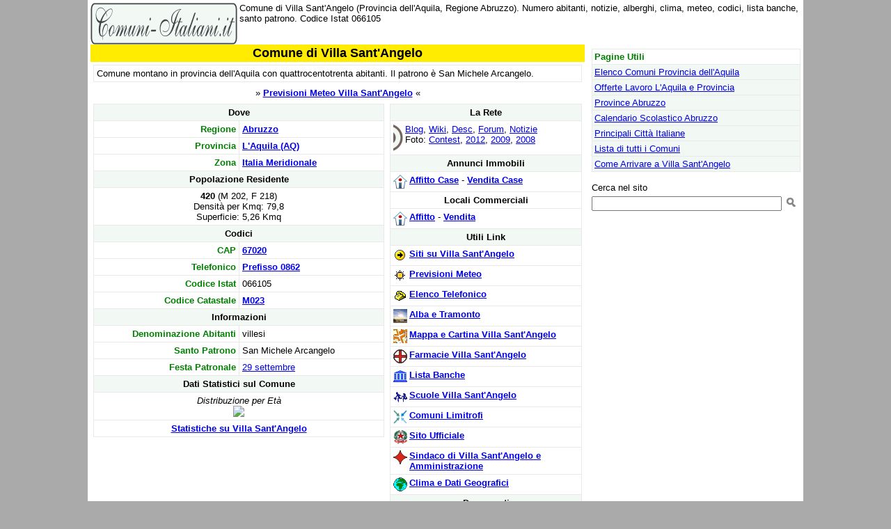

--- FILE ---
content_type: text/html
request_url: https://www.comuni-italiani.it/066/105/
body_size: 4120
content:
<html><head><title>Comune di Villa Sant'Angelo (AQ) - Italia: Informazioni</title><meta name="description" content="Comune di Villa Sant'Angelo (Provincia dell'Aquila, Regione Abruzzo). Numero abitanti, notizie, alberghi, clima, meteo, codici, lista banche, santo patrono. Codice Istat 066105">
<link rel="canonical" href="https://www.comuni-italiani.it/066/105/"><link href="../../base3.css" rel="stylesheet" type="text/css"><meta http-equiv="Content-Type" content="text/html; charset=ISO-8859-1"><script>
window._gmp = window._gmp || {};
window._gmp.pageType = '{{ free article }}';
</script>

<meta property="og:title" content="Comune di Villa Sant'Angelo"><meta property="og:type" content="city"><meta property="og:url" content="https://www.comuni-italiani.it/066/105/"><meta property="og:image" content="https://www.comuni-italiani.it/imco/foto.jpg"><meta property="og:site_name" content="Comuni-Italiani.it"><meta property="og:description" content = "Comune di Villa Sant'Angelo (Provincia dell'Aquila, Regione Abruzzo). Foto, mappa, previsioni meteo, annunci immobiliari, utili dati e statistiche, codice catastale."><meta property="fb:admins" content="577515746"><meta property="fb:app_id" content="152948718079355">

<script>
  (function(i,s,o,g,r,a,m){i['GoogleAnalyticsObject']=r;i[r]=i[r]||function(){
  (i[r].q=i[r].q||[]).push(arguments)},i[r].l=1*new Date();a=s.createElement(o),
  m=s.getElementsByTagName(o)[0];a.async=1;a.src=g;m.parentNode.insertBefore(a,m)
  })(window,document,'script','https://www.google-analytics.com/analytics.js','ga');

  ga('create', 'UA-19018137-3', 'auto');
  ga('send', 'pageview');

</script>

<meta name="viewport" content="width=device-width, initial-scale=1.0">
</head>
<body>
<div id="fb-root"></div>
<script>(function(d, s, id) {
  var js, fjs = d.getElementsByTagName(s)[0];
  if (d.getElementById(id)) return;
  js = d.createElement(s); js.id = id;
  js.src = "//connect.facebook.net/it_IT/sdk.js#xfbml=1&version=v2.8&appId=153271564764763";
  fjs.parentNode.insertBefore(js, fjs);
}(document, 'script', 'facebook-jssdk'));</script>

<script async type="text/javascript" src="//clickiocmp.com/t/consent_234691.js"></script>
<span style="float:right;width:234px;">
</span>
<span style="overflow:hidden;"><a href="../../index.html"><img border=0 alt="Comuni Italiani" src="../../images/logoci.gif" width=211 height=60 align=left></a>
Comune di Villa Sant'Angelo (Provincia dell'Aquila, Regione Abruzzo). Numero abitanti, notizie, alberghi, clima, meteo, codici, lista banche, santo patrono. Codice Istat 066105
</span>
<br style="clear:both;">
<span style="float:left;max-width:710px;">
<table border=0 class="main" bordercolor="#E9E9E9" cellspacing=0 cellpadding=2>
<tr><td width="100%" align=center bgcolor="#FFEC00" valign=top>
<h1>Comune di Villa Sant'Angelo</h1>
</td></tr></table>
<table border=0 width="100%" cellspacing=0 cellpadding=4>
<tr><td  colspan=2>
<table width="100%" border=1 cellspacing=0 cellpadding=4 bordercolor="#E9E9E9">
<tr><td>      Comune montano in provincia dell'Aquila con quattrocentotrenta abitanti. Il patrono è San Michele Arcangelo.</td></tr>
</table>
</td></tr>
<tr><td colspan=2 align=center valign=top>
» <b><a href="meteo.html">Previsioni Meteo Villa Sant'Angelo</a></b> «
</tr>
<tr><td width="60%" align=center valign=top>
<table class="tabwrap" width="100%" border=1 cellpadding=4 cellspacing=0 bordercolor="#E9E9E9">
<tr><td class=itit colspan=2>Dove</td></tr>
<tr><td class=ivoce>Regione</td><td class=ival><b><a href="../../13/index.html">Abruzzo</a></b></td></tr>
<tr><td class=ivoce>Provincia</td><td class=ival><b><a href="../index.html">L'Aquila (AQ)</a></b></td></tr>
<tr><td class=ivoce>Zona</td><td class=ival><b><a href="../../zona/sud.html">Italia Meridionale</a></b></td></tr>
<tr><td class=itit colspan=2>Popolazione Residente</td></tr>
<tr><td align=center  colspan=2><b>420</b> (M 202, F 218)<br>Densità per Kmq: 79,8<br>Superficie: 5,26 Kmq</td></tr>
<tr><td class=itit colspan=2>Codici</td></tr>
<tr><td class=ivoce>CAP</td><td class=ival><b><a href="../../cap/67.html">67020</a></b></td></tr>
<tr><td class=ivoce>Telefonico</td><td class=ival><b><a href="../../tel/0862.html">Prefisso 0862</a></b></td></tr>
<tr><td class=ivoce>Codice Istat</td><td class=ival>066105</td></tr>
<tr><td class=ivoce>Codice Catastale</td><td class=ival><b><a href="../../catastale/m0.html">M023</a></b></td></tr>
<tr><td class=itit colspan=2>Informazioni</td></tr>
<tr><td class=ivoce>Denominazione Abitanti</td><td>villesi</td></tr>
<tr><td class=ivoce>Santo Patrono</td><td>San Michele Arcangelo</td></tr>
<tr><td class=ivoce>Festa Patronale</td><td><a href="https://www.mondi.it/almanacco/09/29/">29 settembre</a></td></tr>
<tr><td class=itit colspan=2>Dati Statistici sul Comune</td></tr>
<tr><td align=center  colspan=2><i>Distribuzione per Età</i><br><img border=0 src="http://chart.apis.google.com/chart?cht=p3&chs=240x100&chco=0000ff,f1f1ff&chd=t:12,60,29&chl=E0-14|E15-64|E65+"></td></tr>
<tr><td align=center  colspan=2><b><a href="statistiche/">Statistiche su Villa Sant'Angelo</a></b></td></tr>
</table>
</td><td width="40%" align=center valign=top>
<table class="tabwrap" width="100%" border=1 cellpadding=4 cellspacing=0 bordercolor="#E9E9E9">
<tr><td class=itit colspan=2>La Rete</td></tr>
<tr><td colspan=2><img src="../../images/rete.gif" align=left height=40><a href="https://rete.comuni-italiani.it/blog/geo/066105">Blog</a>, <a href="https://rete.comuni-italiani.it/wiki/Villa_Sant'Angelo">Wiki</a>, <a href="https://rete.comuni-italiani.it/desc/geo/066105">Desc</a>,  <a href="http://rete.comuni-italiani.it/forum/viewforum.php?f=9">Forum</a>, <a href="https://notizie.comuni-italiani.it/geo/066105">Notizie</a><br>Foto: <a href="https://rete.comuni-italiani.it/foto/contest/geo/066105">Contest</a>, <a href="https://rete.comuni-italiani.it/foto/2012/geo/066105">2012</a>, <a href="https://rete.comuni-italiani.it/foto/2009/geo/066105">2009</a>, <a href="https://rete.comuni-italiani.it/foto/2008/geo/066105">2008</a></td></tr>
<tr><td class=itit colspan=2>Annunci Immobili</td></tr>
<tr><td colspan=2><img src="../../images/ico_immobiliare.gif" width=20 height=20 align=left><b><a href="https://www.immobiliare.it/affitto-case/villa-sant-angelo/?utm_source=comuniitaliani&utm_medium=banner&utm_campaign=immobile-affitto" target="_blank" rel="nofollow">Affitto Case</a></b> - <b><a href="https://www.immobiliare.it/vendita-case/villa-sant-angelo/?utm_source=comuniitaliani&utm_medium=banner&utm_campaign=immobile-vendita" target="_blank" rel="nofollow">Vendita Case</a></b></td></tr>
<tr><td align=center  colspan=2><b>Locali Commerciali</b></td></tr>
<tr><td colspan=2><img src="../../images/ico_immobiliare.gif" width=20 height=20 align=left><b><a href="https://www.immobiliare.it/Aquila/affitti_immobili_commerciali-Villa_Sant_Angelo.html?utm_source=comuniitaliani&utm_medium=banner&utm_campaign=commerciale-affitto" target="_blank" rel="nofollow">Affitto</a></b> - <b><a href="https://www.immobiliare.it/Aquila/vendita_immobili_commerciali-Villa_Sant_Angelo.html?utm_source=comuniitaliani&utm_medium=banner&utm_campaign=commerciale-vendita" target="_blank" rel="nofollow">Vendita</a></b></td></tr>
<tr><td class=itit colspan=2>Utili Link</td></tr>
<tr><td colspan=2><img src="../../images/ico_dir.gif" width=20 height=20 align=left><b><a href="siti/index.html">Siti su Villa Sant'Angelo</a></b></td></tr>
<tr><td colspan=2><img src="../../images/ico_m.gif" width=20 height=20 align=left><b><a href="meteo.html">Previsioni Meteo</a></b></td></tr>
<tr><td colspan=2><img src="../../images/phone.gif" width=20 height=20 align=left><b><a href="telefono.html">Elenco Telefonico</a></b></td></tr>
<tr><td colspan=2><img src="../../images/soleluna.gif" width=20 height=20 align=left><b><a href="../../soleluna/comune/066105">Alba e Tramonto</a></b></td></tr>
<tr><td colspan=2><img src="../../images/ico_mappa.gif" width=20 height=20 align=left><b><a href="mappa.html">Mappa e Cartina Villa Sant'Angelo</a></b></td></tr>
<tr><td colspan=2><img src="../../images/farmacie.gif" width=20 height=20 align=left><b><a href="farmacie/index.html">Farmacie Villa Sant'Angelo</a></b></td></tr>
<tr><td colspan=2><img src="../../images/banche.gif" width=20 height=20 align=left><b><a href="banche/">Lista Banche</a></b></td></tr>
<tr><td colspan=2><img src="../../images/scuola.gif" width=20 height=20 align=left><b><a href="scuole/">Scuole Villa Sant'Angelo</a></b></td></tr>
<tr><td colspan=2><img src="../../images/centro.gif" width=20 height=20 align=left><b><a href="limitrofi.html">Comuni Limitrofi</a></b></td></tr>
<tr><td colspan=2><img src="../../images/ico_c.gif" width=20 height=20 align=left><b><a href="http://www.comune.villasantangelo.aq.it/">Sito Ufficiale</a></b></td></tr>
<tr><td colspan=2><img src="../../images/amm.gif" width=20 height=20 align=left><b><a href="amm.html">Sindaco di Villa Sant'Angelo e Amministrazione</a></b></td></tr>
<tr><td colspan=2><img src="../../images/globo.gif" width=20 height=20 align=left><b><a href="clima.html">Clima e Dati Geografici</a></b></td></tr>
<tr><td class=itit colspan=2>Documenti</td></tr>
</table>
<img src="https://www.assoc-amazon.it/e/ir?t=comuniitalian-21&l=ur2&o=29" width="1" height="1" border="0" style="border:none !important; margin:0px !important;" />
</td>
</tr>
<tr><td colspan=2><table width="100%" border=1 cellspacing=0 cellpadding=4 bordercolor="#E9E9E9">
<tr><td class=itit>Il Comune di Villa Sant'Angelo fa parte di:</td></tr>
<tr><td><img src="../../images/point.gif" width=6 height=6> Comunità Montana Amiternina</td></tr>
<tr><td class=itit>Comuni con nomi simili</td></tr>
<tr><td><img src="../../images/point.gif" width=6 height=6> <a href="../../nomi/sant_angelo/">comuni con nome: Sant'Angelo</a></td></tr>
</table></td></tr>
<tr><td  colspan=2>
<table width="100%" border=1 cellspacing=0 cellpadding=4 bordercolor="#E9E9E9">
<tr><td class=itit>Località e Frazioni di Villa Sant'Angelo</td></tr>
<tr><td>      Tussillo</td></tr>
</table>
</td></tr>
<tr><td  colspan=2>
<table width="100%" border=1 cellspacing=0 cellpadding=4 bordercolor="#E9E9E9">
<tr><td class=itit>Comuni Confinanti</td></tr>
<tr><td>      <a href="../082/">Rocca di Mezzo</a>, <a href="../087/">San Demetrio ne' Vestini</a>, <a href="../090/">Sant'Eusanio Forconese</a></td></tr>
</table>
</td></tr>
<tr><td colspan=2>
<table width="100%" border=1 cellspacing=0 cellpadding=4 bordercolor="#E9E9E9">
<tr><td class=itit>Chiese e altri edifici religiosi villesi</td></tr>
<tr><td><img src="../../images/point.gif" width=6 height=6> Chiesa di San Michele</td></tr>
</table></td></tr>
</table>
<p align=center>Per segnalare aggiunte o correzioni da effettuare sulla scheda del comune di Villa Sant'Angelo, <a href="mailto:info@comuni-italiani.it?subject=Segnalazione per il codice 066105">inviaci un'email</a>
 (nota: questo <b>non</b> è l'indirizzo email del comune)
</p>
<div style="text-align: center;">
<div class="fb-like" data-href="https://www.comuni-italiani.it/066/105/" data-layout="button_count" data-action="like" data-size="small" data-show-faces="false" data-share="false"></div>
</div>
</span>
<span style="float:right;width:300px;margin-top:6px;">
<table border=1 width="100%" bgcolor="#F2F8F4" bordercolor="#E9E9E9" cellspacing=0 cellpadding=3><tr><td width="100%" bgcolor=#FFFFFF><font color="#008000"><b>Pagine Utili</b></font></td></tr><tr><td width="100%"><a href="../lista.html">Elenco Comuni Provincia dell'Aquila</a></td></tr><tr><td width="100%"><a href="../lavoro/index.html">Offerte Lavoro L'Aquila e Provincia</a></td></tr><tr><td width="100%"><a href="../../13/province.html">Province Abruzzo</a></td></tr><tr><td width="100%"><a href="../../13/calendario.html">Calendario Scolastico Abruzzo</a></td></tr><tr><td width="100%"><a href="../../citta.html">Principali Città Italiane</a></td></tr><tr><td width="100%"><a href="../../alfa/index.html">Lista di tutti i Comuni</a></td></tr><tr><td width="100%"><a href="http://rete.comuni-italiani.it/wiki/Villa_Sant'Angelo/Come_Arrivare">Come Arrivare a Villa Sant'Angelo</a></td></tr></table>
<br><div align=center><div id='gmp-insideposttop' class='gmp'></div>
<div id='gmp-topmobile' class='gmp'></div>
</div>
<!-- Google CSE Search Box Begins  -->
<form action="http://www.comuni-italiani.it/risultati.html" id="searchbox_010810535063026879875:28vwiyynxei">
  <input type="hidden" name="cx" value="010810535063026879875:28vwiyynxei" />
  <input type="hidden" name="cof" value="FORID:9" />
<input type=hidden name=ie value = "ISO-8859-1">
<input type=hidden name=oe value = "ISO-8859-1"> 
Cerca nel sito<br><input type="text" name="q" size="32" />
 <input type="image" src="/images/cerca.png" name="image" width="20" height="20">
</form>
<script type="text/javascript" src="http://www.google.com/coop/cse/brand?form=searchbox_010810535063026879875%3A28vwiyynxei&#9001;=it"></script>
<!-- Google CSE Search Box Ends -->
</span>
<br style="clear:both;">
<table border=0 width="100%"><tr>
<td valign=top align=left>

</td></tr></table>
<table border="0" width="100%" cellspacing="0" cellpadding="3"><caption>&nbsp;</caption>
<tr><td width="48%" bgcolor="#ADF997"><b><a href="../../index.html">Comuni-Italiani.it</a>
&copy; 2004/2025 <a href="http://www.prometheo.it/">Prometheo</a></b></td>
<td width="4%" bgcolor="#ADF997">&nbsp;</td><td width="48%" bgcolor="#ADF997">
<p align="right" style="margin:0px;"><a href="/privacy.html"><b>Informativa Privacy</b></a> - <a href="../../note.html"><b>Note sui Dati</b></a></td></tr></table>
<table border=1 width="100%" bgcolor="#F2F8F4" bordercolor="#008000" cellspacing=0 cellpadding=5> 
<caption>&nbsp;</caption>
<tr><td class=clist><b><font color="#008000">Comuni Provincia di L'Aquila: </font></b>
<img src="../../images/next.gif" width=14 height=14 align=center> <a href="../103/">Comune di Villalago</a>  <img src="../../images/prev.gif" width=14 height=14 align=center> <a href="../104/">Comune di Villa Santa Lucia degli Abruzzi</a>  <img src="../../images/list.gif" width=20 height=14 align=center> <a href="../comuni.html">Lista</a> <img src="../../images/flag_en.gif" width=20 height=14 align=center> <a href="https://en.comuni-italiani.it/066/105">Villa Sant'Angelo, Italy</a></td></tr></table>
<script src='https://s.adplay.it/comuniitaliani/adplay.js' async type='text/javascript'></script>
</body></html>


--- FILE ---
content_type: text/css
request_url: https://www.comuni-italiani.it/base3.css
body_size: 517
content:
html { background-color: #AAAAAA;}
body {
	margin: 0 auto 0 auto;
	padding: 4px 4px 0px 4px;
	max-width: 1020px;
	background-color: white;
}
body, td {
	font-family: Verdana, Arial, Helvetica;
	font-size: 13px;
}
img {
  max-width: 100%;
}
img.full{
	max-width:none;
}
@media (min-width: 1020px) {
	table.main{
	  width: 710px;
	}
}
@media (max-width: 1019px) {
	table.main{
	  width: 100%;
	}
}

@media (max-width: 600px) {
	textarea {
  	width: 280px;
  	height: 300px;
	}
	input.riduci{
		width: 290px;
	}
	div.nascondi{
		display:none;
	}
	table.tabwrap{
	  table-layout:fixed;
	  word-wrap:break-word;
	}
}


table{
	border-collapse: collapse;
}
td.ivoce{
	width: 50%;
	font-weight: bold;
	color: #008000;
	text-align: right;
}
td.ival{
	width: 50%;
}
td.itit{
	width:100%;
	background-color: #F2F8F4;
	color: #000000;
	font-weight: bold;
	text-align: center;
}
td.subtit{
	width:100%;
	background-color: #F2F8F4;
	color: #000000;
	font-weight: bold;
}
td.idesc{
	width:100%;
	font-size: 12px;
	color: #666666;
	text-align: center;
}

td.clist a{
	font-weight: bold;
}
h1 {
	font-size: 1.4em;
	font-weight: bold;
	display: inline;
}
tr.lintit{
	background-color: #FFFFBB;
	font-weight: bold;
}
td.menu a{
	color: #FFFFFF;
}
td.menu {
	color: #FFFFFF;
}